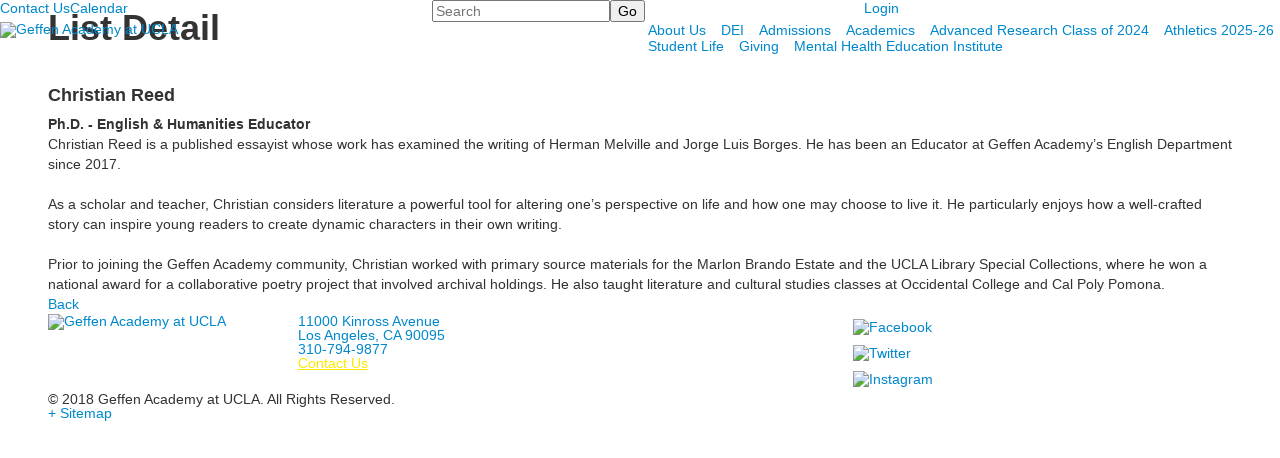

--- FILE ---
content_type: text/html; charset=utf-8
request_url: https://www.geffenacademy.ucla.edu/list-detail?pk=139832
body_size: 8158
content:

<!DOCTYPE html>
<html lang="en" class="body externalcrawler">
<head>
    <title>Geffen Academy at UCLA Christian Reed</title>
    <meta charset="utf-8">
    <meta name="viewport" content="width=device-width, initial-scale=1.0">
    
    <meta content="PBXcDbhpUwVCMcOggUUrb72jfizX1_-BgDrhdHpgk24" name="google-site-verification" /><link href="https://www.geffenacademy.ucla.edu/list-detail?pk=139832" rel="canonical" />
        <link rel="apple-touch-icon" href="//bbk12e1-cdn.myschoolcdn.com/1016/site/1399/homescreen/homescreen.png">
        <link rel="apple-touch-icon" sizes="76x76" href="//bbk12e1-cdn.myschoolcdn.com/1016/site/1399/homescreen/homescreen.png?w=76">
        <link rel="apple-touch-icon" sizes="120x120" href="//bbk12e1-cdn.myschoolcdn.com/1016/site/1399/homescreen/homescreen.png?w=120">
        <link rel="apple-touch-icon" sizes="152x152" href="//bbk12e1-cdn.myschoolcdn.com/1016/site/1399/homescreen/homescreen.png?w=152">
        <link rel="apple-touch-icon" sizes="180x180" href="//bbk12e1-cdn.myschoolcdn.com/1016/site/1399/homescreen/homescreen.png?w=180">
        <link rel="apple-touch-icon" sizes="192x192" href="//bbk12e1-cdn.myschoolcdn.com/1016/site/1399/homescreen/homescreen.png?w=192">


<meta name="description" content="Ph.D. - English &amp;amp; Humanities Educator" />
<meta itemprop="name" content="Christian Reed">
<meta itemprop="description" content="Ph.D. - English &amp;amp; Humanities Educator">
<meta name="twitter:card" content="summary">
<meta name="twitter:title" content="Christian Reed">
<meta name="twitter:description" content="Ph.D. - English &amp;amp; Humanities Educator">
<meta property="og:title" content="Christian Reed" />
<meta property="og:type" content="article" />
<meta property="og:url" content="https://www.geffenacademy.ucla.edu/list-detail?pk=139832" />
<meta property="og:description" content="Ph.D. - English &amp;amp; Humanities Educator" />
<meta property="og:site_name" content="Geffen Academy" />
<meta property="article:published_time" />    <link href="//fonts.googleapis.com/css?family=Lato:300,400,700|Open+Sans:400,400i,700,700i|Roboto:300,400" rel="stylesheet"><link rel="stylesheet" type="text/css" href="//libs-w2.myschoolapp.com/bootstrap/2.1.1/css/bootstrap.24col.min.css"/><link rel="stylesheet" type="text/css" href="//libs-w2.myschoolapp.com/jquery-flexslider/2.10/jquery.flexslider-min.css"/><link rel="stylesheet" type="text/css" href="//libs-w2.myschoolapp.com/video/7.4.3/video-js.css"/><link rel="stylesheet" type="text/css" href="//libs-w2.myschoolapp.com/jquery-background-carousel/1.2/background-carousel.css"/><link rel="stylesheet" type="text/css" href="//libs-w2.myschoolapp.com/jquery-jplayer/2.4.1/morning.light/jplayer.morning.light.css"/><link rel="stylesheet" type="text/css" href="//libs-w2.myschoolapp.com/images/jPlayer/p3.morning.light.css"/><link rel="stylesheet" type="text/css" href="//src-e1.myschoolapp.com/2026.01.12.6/minify/page-main.css"/><link rel = "stylesheet" type = "text/css" href = "//bbk12e1-cdn.myschoolcdn.com/ftpimages/1016/SiteStyle/1399/SiteStyle133281693707385883.css"/>
    <script type="text/javascript" src="//libs-w2.myschoolapp.com/headJs/1.0.3.cd/head.min.js"></script>
    <script>head.js({"/jquery/3.7.1/jquery-3.7.1.min.js": "//libs-w2.myschoolapp.com/jquery/3.7.1/jquery-3.7.1.min.js"},{"/jquery-migrate/3.4.1/jquery-migrate-3.4.1.min.js": "//libs-w2.myschoolapp.com/jquery-migrate/3.4.1/jquery-migrate-3.4.1.min.js"},{"/p3-fwk/1.1.0/p3-fwk.js": "//libs-w2.myschoolapp.com/p3-fwk/1.1.0/p3-fwk.js"},{"/backbone-validation/backbone-validation-min.js": "//src-e1.myschoolapp.com/2026.01.12.6/src/libs/backbone-validation/backbone-validation-min.js"},{"/jquery-flexslider/2.10/jquery.flexslider-min.js": "//libs-w2.myschoolapp.com/jquery-flexslider/2.10/jquery.flexslider-min.js"},{"/video/7.4.3/video.min.js": "//libs-w2.myschoolapp.com/video/7.4.3/video.min.js"},{"/video/share/1.5/share.video.min.js": "//libs-w2.myschoolapp.com/video/share/1.5/share.video.min.js"},{"/jquery-simplemodal/1.4.5/jquery.simplemodal.1.4.5.min.js": "//libs-w2.myschoolapp.com/jquery-simplemodal/1.4.5/jquery.simplemodal.1.4.5.min.js"},{"/jquery-background-carousel/1.2/jquery.background.carousel.js": "//libs-w2.myschoolapp.com/jquery-background-carousel/1.2/jquery.background.carousel.js"},{"/jquery-jplayer/2.4.1/jquery.jplayer.js": "//libs-w2.myschoolapp.com/jquery-jplayer/2.4.1/jquery.jplayer.js"},{"/jqueryui/1.13.2/jquery-ui.min.js": "//libs-w2.myschoolapp.com/jqueryui/1.13.2/jquery-ui.min.js"},{"/jquery-waitforimages/1.5/jquery.waitforimages.js": "//libs-w2.myschoolapp.com/jquery-waitforimages/1.5/jquery.waitforimages.js"},{"/2026.01.12.6/minify/page-main.js": "//src-e1.myschoolapp.com/2026.01.12.6/minify/page-main.js"}, function() { onMessage.init({"PageTaskId":244237,"PageName":"List Detail","SiteId":1399,"AppDomain":"https://geffenacademy.myschoolapp.com","IsLive":true,"SslInd":true,"SslUrl":"https://geffenacademy.myschoolapp.com/page/list-detail?pk=139832&siteId=1399&ssl=1"}, [{"content":"menu","clientid":"content_88768","options":{"UrlPrefix":""},"StyleTypeId":2,"StyleModeId":1},{"content":"search","clientid":"content_88769","options":{"DetailPageUrl":"/page/search-results"},"StyleTypeId":1,"StyleModeId":1},{"content":"menu","clientid":"content_88770","options":{"UrlPrefix":""},"StyleTypeId":2,"StyleModeId":1},{"content":"logo","clientid":"content_88771","options":{"AltText":"Geffen Academy at UCLA","Url":"/page","newWindow":false,"LogoImageUrl":"//bbk12e1-cdn.myschoolcdn.com/ftpimages/1016/logo/master-logo.png"},"StyleTypeId":1,"StyleModeId":1},{"content":"menu","clientid":"content_88772","options":{"UrlPrefix":""},"StyleTypeId":2,"StyleModeId":1},{"content":"pagetitle","clientid":"content_88779","options":{"UrlPrefix":""},"StyleTypeId":1,"StyleModeId":1},{"content":"menu","clientid":"content_88780","options":{"StartLevel":2,"StartPage":"0","UrlPrefix":""},"StyleTypeId":2,"StyleModeId":1},{"content":"menu","clientid":"content_88781","options":{"StartLevel":2,"StartPage":"0","UrlPrefix":""},"StyleTypeId":2,"StyleModeId":1},{"content":"listdetail","clientid":"content_1558164","options":null,"StyleTypeId":1,"StyleModeId":1},{"content":"logo","clientid":"content_88774","options":{"AltText":"Geffen Academy at UCLA","Url":"/page","newWindow":false,"LogoImageUrl":"//bbk12e1-cdn.myschoolcdn.com/ftpimages/1016/logo/footer-logo.png"},"StyleTypeId":1,"StyleModeId":1},{"content":"text","clientid":"content_88775","options":null,"StyleTypeId":1,"StyleModeId":1},{"content":"links","clientid":"content_88776","options":null,"StyleTypeId":1,"StyleModeId":1},{"content":"text","clientid":"content_88777","options":null,"StyleTypeId":1,"StyleModeId":1},{"content":"minisitemap","clientid":"content_88778","options":{"UrlPrefix":""},"StyleTypeId":1,"StyleModeId":1}], [{"Id":88768,"SchoolId":1016,"ElementType":1,"SiteStyleId":57705,"ContentTypeId":389,"ContentLabel":"Menu","ContentPk":2601,"ClientId":"content_88768","Options":{"UrlPrefix":""},"Style":{"Id":57705,"StyleTypeId":2,"StyleModeId":1,"ContentTypeId":389,"CssClass":"style-57705","Options":{"SNI1":{"Visible":false},"SNI2":{"Visible":false},"SNI3":{"Visible":false},"NavMenu":{"Animate":true,"AppearOn":"hover"}}},"HasData":true,"FromId":244237,"IsExternalCrawler":true},{"Id":88769,"SchoolId":1016,"ElementType":1,"SiteStyleId":57706,"ContentTypeId":370,"ContentLabel":"Search","ClientId":"content_88769","Options":{"DetailPageUrl":"/page/search-results"},"Style":{"Id":57706,"StyleTypeId":1,"StyleModeId":1,"ContentTypeId":370,"CssClass":"style-57706","Options":{"Header":{"Visible":false},"Submit":{"Visible":true},"SearchLabel":{"Label":"Search"},"Search":{"Placeholder":"Search"}}},"HasData":true,"FromId":244237,"IsExternalCrawler":true},{"Id":88770,"SchoolId":1016,"ElementType":1,"SiteStyleId":57707,"ContentTypeId":389,"ContentLabel":"Menu","ContentPk":2602,"ClientId":"content_88770","Options":{"UrlPrefix":""},"Style":{"Id":57707,"StyleTypeId":2,"StyleModeId":1,"ContentTypeId":389,"CssClass":"style-57707","Options":{"SNI1":{"Visible":false},"SNI2":{"Visible":false},"SNI3":{"Visible":false},"NavMenu":{"Animate":true,"AppearOn":"hover"}}},"HasData":true,"FromId":244237,"IsExternalCrawler":true},{"Id":88771,"SchoolId":1016,"ElementType":1,"SiteStyleId":57708,"ContentTypeId":395,"ContentLabel":"Logo","ContentPk":14381,"ClientId":"content_88771","Options":{"AltText":"Geffen Academy at UCLA","Url":"/page","newWindow":false,"LogoImageUrl":"//bbk12e1-cdn.myschoolcdn.com/ftpimages/1016/logo/master-logo.png"},"Style":{"Id":57708,"StyleTypeId":1,"StyleModeId":1,"ContentTypeId":395,"CssClass":"style-57708","Options":{"Header":{"Visible":false}}},"HasData":true,"FromId":244237,"IsExternalCrawler":true},{"Id":88772,"SchoolId":1016,"ElementType":1,"SiteStyleId":57709,"ContentTypeId":389,"ContentLabel":"Menu","ContentPk":2598,"ClientId":"content_88772","Options":{"UrlPrefix":""},"Style":{"Id":57709,"StyleTypeId":2,"StyleModeId":1,"ContentTypeId":389,"CssClass":"style-57709","Options":{"SNI1":{"Visible":false},"SNI2":{"Visible":false},"SNI3":{"Visible":false},"NavMenu":{"Animate":true,"AppearOn":"hover"}}},"HasData":true,"FromId":244237,"IsExternalCrawler":true},{"Id":88779,"SchoolId":1016,"ElementType":1,"SiteStyleId":57711,"ContentTypeId":66,"ContentLabel":"Page_Title","ClientId":"content_88779","Options":{"UrlPrefix":""},"Style":{"Id":57711,"StyleTypeId":1,"StyleModeId":1,"ContentTypeId":66,"CssClass":"style-57711","Options":{"HeadingGroup":{"Visible":true},"Level1":{"Visible":true},"Level2":{"Visible":true},"Level3":{"Visible":true},"Level4":{"Visible":true},"Level5":{"Visible":true},"Level6":{"Visible":true}}},"HasData":true,"FromId":244237,"IsExternalCrawler":true},{"Id":88780,"SchoolId":1016,"ElementType":1,"SiteStyleId":57712,"ContentTypeId":389,"ContentLabel":"Menu","ContentPk":2598,"ClientId":"content_88780","Options":{"StartLevel":2,"StartPage":"0","UrlPrefix":""},"Style":{"Id":57712,"StyleTypeId":2,"StyleModeId":1,"ContentTypeId":389,"CssClass":"style-57712","Options":{"SNI1":{"Visible":true},"SNI2":{"Visible":true},"SNI3":{"Visible":true},"NavMenu":{"Animate":true,"AppearOn":"hover"}}},"FromId":244237,"IsExternalCrawler":true},{"Id":88781,"SchoolId":1016,"ElementType":1,"SiteStyleId":57712,"ContentTypeId":389,"ContentLabel":"Menu","ContentPk":2603,"ClientId":"content_88781","Options":{"StartLevel":2,"StartPage":"0","UrlPrefix":""},"Style":{"Id":57712,"StyleTypeId":2,"StyleModeId":1,"ContentTypeId":389,"CssClass":"style-57712","Options":{"SNI1":{"Visible":true},"SNI2":{"Visible":true},"SNI3":{"Visible":true},"NavMenu":{"Animate":true,"AppearOn":"hover"}}},"FromId":244237,"IsExternalCrawler":true},{"Id":1558164,"SchoolId":1016,"SiteStyleId":57985,"ContentTypeId":402,"ContentLabel":"List_Detail","ClientId":"content_1558164","Style":{"Id":57985,"StyleTypeId":1,"StyleModeId":1,"ContentTypeId":402,"CssClass":"style-57985","Options":{"BriefDescription":{"Visible":true},"LongDescription":{"Visible":true},"Photo":{"Visible":true},"BackButton":{"Visible":true}}},"HasData":true,"FromId":244237,"IsExternalCrawler":true},{"Id":88774,"SchoolId":1016,"ElementType":1,"SiteStyleId":57716,"ContentTypeId":395,"ContentLabel":"Logo","ContentPk":14383,"ClientId":"content_88774","Options":{"AltText":"Geffen Academy at UCLA","Url":"/page","newWindow":false,"LogoImageUrl":"//bbk12e1-cdn.myschoolcdn.com/ftpimages/1016/logo/footer-logo.png"},"Style":{"Id":57716,"StyleTypeId":1,"StyleModeId":1,"ContentTypeId":395,"CssClass":"style-57716","Options":{"Header":{"Visible":false}}},"HasData":true,"FromId":244237,"IsExternalCrawler":true},{"Id":88775,"SchoolId":1016,"ElementType":1,"SiteStyleId":57717,"ContentTypeId":1,"ContentLabel":"Text","ContentPk":365457,"ClientId":"content_88775","Style":{"Id":57717,"StyleTypeId":1,"StyleModeId":1,"ContentTypeId":1,"CssClass":"style-57717","Options":{"Header":{"Visible":true},"Photos":{"Visible":true}}},"HasData":true,"FromId":244237,"IsExternalCrawler":true},{"Id":88776,"SchoolId":1016,"ElementType":1,"SiteStyleId":57718,"ContentTypeId":2,"ContentLabel":"Links","ContentPk":51165,"ClientId":"content_88776","Style":{"Id":57718,"StyleTypeId":1,"StyleModeId":1,"ContentTypeId":2,"CssClass":"style-57718","Options":{"Header":{"Visible":false},"SubHeader":{"Visible":false},"CategoryDescription":{"Visible":false},"LinkImage":{"Visible":true},"UrlLink":{"Visible":false},"LongDescription":{"Visible":false}}},"HasData":true,"FromId":244237,"IsExternalCrawler":true},{"Id":88777,"SchoolId":1016,"ElementType":1,"SiteStyleId":57719,"ContentTypeId":1,"ContentLabel":"Text","ContentPk":365460,"ClientId":"content_88777","Style":{"Id":57719,"StyleTypeId":1,"StyleModeId":1,"ContentTypeId":1,"CssClass":"style-57719","Options":{"Header":{"Visible":true},"Photos":{"Visible":true}}},"HasData":true,"FromId":244237,"IsExternalCrawler":true},{"Id":88778,"SchoolId":1016,"ElementType":1,"SiteStyleId":57720,"ContentTypeId":394,"ContentLabel":"Mini_Sitemap","ContentPk":2598,"ClientId":"content_88778","Options":{"UrlPrefix":""},"Style":{"Id":57720,"StyleTypeId":1,"StyleModeId":1,"ContentTypeId":394,"CssClass":"style-57720","Options":{"Hide":false,"MiniSitemapButton":{"Visible":true},"MiniSitemapOpen":{"Visible":true,"Label":"+ Sitemap"},"MiniSitemapClose":{"Visible":true,"Label":"- Sitemap"}}},"HasData":true,"FromId":244237,"IsExternalCrawler":true}], [{"FilePathTypeId":2,"Description":"Fastly CDN1","Url":"//cdn.media910.whipplehill.net","BaseUrl":"cdn.media910.whipplehill.net","VideoDefaultInd":false,"DefaultInd":false,"InsertDate":null,"LastModifyDate":null,"LastModifyUserId":null,"vendor_external_id":null},{"FilePathTypeId":3,"Description":"Fastly CDN2 (Amazon Cloud)","Url":"//media.cdn.whipplehill.net","BaseUrl":"media.cdn.whipplehill.net","VideoDefaultInd":false,"DefaultInd":false,"InsertDate":null,"LastModifyDate":null,"LastModifyUserId":null,"vendor_external_id":null},{"FilePathTypeId":4,"Description":"Photon","Url":"//images.myschoolcdn.com","BaseUrl":"images.myschoolcdn.com","VideoDefaultInd":false,"DefaultInd":false,"InsertDate":null,"LastModifyDate":null,"LastModifyUserId":null,"vendor_external_id":null},{"FilePathTypeId":5,"Description":"Common","Url":"//common-e1.myschoolapp.com","BaseUrl":"common-e1.myschoolapp.com","VideoDefaultInd":false,"DefaultInd":false,"InsertDate":null,"LastModifyDate":null,"LastModifyUserId":null,"vendor_external_id":null},{"FilePathTypeId":6,"Description":"Photon East 1","Url":"//bbk12e1-cdn.myschoolcdn.com","BaseUrl":"bbk12e1-cdn.myschoolcdn.com","VideoDefaultInd":false,"DefaultInd":false,"InsertDate":null,"LastModifyDate":null,"LastModifyUserId":null,"vendor_external_id":null},{"FilePathTypeId":7,"Description":"Default","Url":"//bbk12e1-cdn.myschoolcdn.com","BaseUrl":"bbk12e1-cdn.myschoolcdn.com","VideoDefaultInd":false,"DefaultInd":true,"InsertDate":null,"LastModifyDate":null,"LastModifyUserId":null,"vendor_external_id":null},{"FilePathTypeId":8,"Description":"Stage Initial Photon","Url":"//dto-si-media.myschoolcdn.com","BaseUrl":"dto-si-media.myschoolcdn.com","VideoDefaultInd":false,"DefaultInd":false,"InsertDate":null,"LastModifyDate":null,"LastModifyUserId":null,"vendor_external_id":null},{"FilePathTypeId":9,"Description":"SF Video","Url":"//s3.amazonaws.com/dto-e1-sf-video-01","BaseUrl":"s3.amazonaws.com/dto-e1-sf-video-01","VideoDefaultInd":false,"DefaultInd":false,"InsertDate":null,"LastModifyDate":null,"LastModifyUserId":null,"vendor_external_id":null},{"FilePathTypeId":10,"Description":"SI Video","Url":"//s3.amazonaws.com/dto-e1-si-video-01","BaseUrl":"s3.amazonaws.com/dto-e1-si-video-01","VideoDefaultInd":false,"DefaultInd":false,"InsertDate":null,"LastModifyDate":null,"LastModifyUserId":null,"vendor_external_id":null},{"FilePathTypeId":11,"Description":"Production Video","Url":"//video-e1.myschoolcdn.com","BaseUrl":"video-e1.myschoolcdn.com","VideoDefaultInd":true,"DefaultInd":false,"InsertDate":null,"LastModifyDate":null,"LastModifyUserId":null,"vendor_external_id":null},{"FilePathTypeId":12,"Description":"Stage File Photon","Url":"//dto-sf-media.myschoolcdn.com","BaseUrl":"dto-sf-media.myschoolcdn.com","VideoDefaultInd":false,"DefaultInd":false,"InsertDate":null,"LastModifyDate":null,"LastModifyUserId":null,"vendor_external_id":null},{"FilePathTypeId":13,"Description":"Libraries","Url":"//libs-w2.myschoolapp.com","BaseUrl":"libs-w2.myschoolapp.com","VideoDefaultInd":false,"DefaultInd":false,"InsertDate":null,"LastModifyDate":null,"LastModifyUserId":null,"vendor_external_id":null},{"FilePathTypeId":14,"Description":"DTO Temp S3","Url":"//s3.amazonaws.com/k12-uploadtmp-e1-01","BaseUrl":"s3.amazonaws.com/k12-uploadtmp-e1-01","VideoDefaultInd":false,"DefaultInd":false,"InsertDate":null,"LastModifyDate":null,"LastModifyUserId":null,"vendor_external_id":null},{"FilePathTypeId":15,"Description":"Prod Temp S3","Url":"//s3.amazonaws.com/dto-uploadtmp-e1-01","BaseUrl":"s3.amazonaws.com/dto-uploadtmp-e1-01","VideoDefaultInd":false,"DefaultInd":false,"InsertDate":null,"LastModifyDate":null,"LastModifyUserId":null,"vendor_external_id":null},{"FilePathTypeId":16,"Description":"Source","Url":"//src-e1.myschoolapp.com","BaseUrl":"src-e1.myschoolapp.com","VideoDefaultInd":false,"DefaultInd":false,"InsertDate":null,"LastModifyDate":null,"LastModifyUserId":null,"vendor_external_id":null}]); });</script>

    <script type="application/ld+json">
{
"@context" : "http://schema.org",
"@type" : "EducationalOrganization",
"name" : "Geffen Academy",
"url" : "https:// www.geffenacademy.ucla.edu/",
"sameAs" : [ "https://www.facebook.com/GeffenAcademyatUCLA/",
  "https://twitter.com/GeffenAcademy/",
  "https://www.instagram.com/geffenacademy/" ]
} </script>
 
<!-- Include information about the Middle School here  -->
<script type="application/ld+json">
{
"@context" : "http://schema.org",
"@type" : "MiddleSchool",
"name" : "Geffen Academy - Middle School",
"telephone" : "310-794-9877",
"address" : {
  "@type" : "PostalAddress",
  "streetAddress" : "11000 Kinross Avenue",
  "addressLocality" : "Los Angeles",
  "addressRegion" : "CA",
  "postalCode" : "90095"
  }
} </script>

<!-- Include information about the High School here  -->
<script type="application/ld+json">
{
"@context" : "http://schema.org",
"@type" : "HighSchool",
"name" : "Geffen Academy - High School",
"telephone" : "310-794-9877",
"address" : {
  "@type" : "PostalAddress",
  "streetAddress" : "11000 Kinross Avenue",
  "addressLocality" : "Los Angeles",
  "addressRegion" : "CA",
  "postalCode" : "90095"
  }
} </script>
</head>
<body class="body style-57715" >


<div class="layout" id="layout_9195"><div class="fixed-region style-57704 region layout-region" id="layout_region_0"><div class="full-width">
<div class="style-57703 layout-row row-fluid"><div class="first-col layout-col span8 col"><div class="hidden-tablet hidden-phone layout-block style-57705 clearfix" data-cid="389" id="content_88768"><div class="content menu">

	<nav aria-label="2. Header Omni" class=" nav-menu menu-animate-true menu-action-hover menu-type-horizontal menu-direction-down">
		<ul class="menu-container level1">
					<li class="menu-item menu-item-75566 l1-item level-1  ">
			
			<a href="//www.geffenacademy.ucla.edu/page/about-us/contact-us">
				Contact Us
			</a>

		</li>
		<li class="menu-item menu-item-75567 l1-item level-1  ">
			
			<a href="/calendar">
				Calendar
			</a>

		</li>

		</ul>
	</nav>

</div></div></div><div class="layout-col span8 col"><div class="layout-block style-57706 clearfix" data-cid="370" id="content_88769"><div class="content search">
<form class="table searchresults-control" method="get" action="/page/search-results">
	<div class="content-wrap search">
		<label class="element-invisible screen-reader-text search-label" for="site-search-box">Search</label>
		
			<input id="site-search-box" type="text" name="q" placeholder="Search" class="search-box search-text default-text" autocomplete="off"><input value="Go" type="submit" class="button submit-button">
	</div>
</form></div></div></div><div class="last-col layout-col span8 col"><div class="hidden-tablet hidden-phone layout-block style-57707 clearfix" data-cid="389" id="content_88770"><div class="content menu">

	<nav aria-label="3. Login" class=" nav-menu menu-animate-true menu-action-hover menu-type-horizontal menu-direction-down">
		<ul class="menu-container level1">
					<li class="menu-item menu-item-75569 l1-item level-1  ">
			
			<a href="https://geffenacademy.myschoolapp.com/app#login">
				Login
			</a>

		</li>

		</ul>
	</nav>

</div></div></div></div><div class="layout-row row-fluid"><div class="first-col layout-col span12 col"><div class="layout-block style-57708 clearfix" data-cid="395" id="content_88771"><div class="content logo">


<div class="content-wrap">
        <a href="/page">
			<img src="//bbk12e1-cdn.myschoolcdn.com/ftpimages/1016/logo/master-logo.png" alt='Geffen Academy at UCLA'>
		</a>
</div></div></div></div><div class="last-col layout-col span12 col"><div class="hidden-tablet hidden-phone layout-block style-57709 clearfix" data-cid="389" id="content_88772"><div class="content menu">

	<nav aria-label="1. Main Menu" class=" nav-menu menu-animate-true menu-action-hover menu-type-horizontal menu-direction-down">
		<ul class="menu-container level1">
					<li class="menu-item menu-item-80180 l1-item level-1  has-sub-menu ">
			
			<a href="/about-us">
				About Us
			</a>

				<div class="submenu submenu-80180 level2">
					<ul>
								<li class="menu-item menu-item-75422 l2-item level-2  ">
			
			<a href="/about-us/from-our-head-of-school">
				From Our Head of School
			</a>

		</li>
		<li class="menu-item menu-item-75423 l2-item level-2  ">
			
			<a href="/about-us/at-a-glance">
				At a Glance
			</a>

		</li>
		<li class="menu-item menu-item-75424 l2-item level-2  ">
			
			<a href="/about-us/our-team">
				Our Team
			</a>

		</li>
		<li class="menu-item menu-item-75426 l2-item level-2  ">
			
			<a href="/about-us/our-campus">
				Our Campus
			</a>

		</li>
		<li class="menu-item menu-item-80144 l2-item level-2  ">
			
			<a href="/about-us/our-family-co-op">
				Our Family Co-op
			</a>

		</li>
		<li class="menu-item menu-item-75428 l2-item level-2  ">
			
			<a href="/about-us/our-ucla-partnership">
				Our UCLA Partnership
			</a>

		</li>
		<li class="menu-item menu-item-75427 l2-item level-2  ">
			
			<a href="/about-us/careers">
				Careers
			</a>

		</li>
		<li class="menu-item menu-item-80178 l2-item level-2  ">
			
			<a href="/about-us/contact-us">
				Contact Us
			</a>

		</li>
		<li class="menu-item menu-item-101480 l2-item level-2  ">
			
			<a href="/about-us/health-and-safety">
				Health and Safety
			</a>

		</li>
		<li class="menu-item menu-item-115085 l2-item level-2  ">
			
			<a href="/about-us/title-ix-process">
				Title IX Process
			</a>

		</li>

					</ul>
					<div class="padding"></div>
				</div>
		</li>
		<li class="menu-item menu-item-100381 l1-item level-1  has-sub-menu ">
			
			<a href="/dei">
				DEI
			</a>

				<div class="submenu submenu-100381 level2">
					<ul>
								<li class="menu-item menu-item-100385 l2-item level-2  ">
			
			<a href="/dei/introduction">
				Introduction
			</a>

		</li>
		<li class="menu-item menu-item-100382 l2-item level-2  ">
			
			<a href="/dei/vision-statement">
				Vision Statement
			</a>

		</li>
		<li class="menu-item menu-item-100383 l2-item level-2  ">
			
			<a href="/dei/actions-and-commitments">
				Actions &amp; Commitments
			</a>

		</li>

					</ul>
					<div class="padding"></div>
				</div>
		</li>
		<li class="menu-item menu-item-80185 l1-item level-1  has-sub-menu ">
			
			<a href="/admissions">
				Admissions
			</a>

				<div class="submenu submenu-80185 level2">
					<ul>
								<li class="menu-item menu-item-75848 l2-item level-2  ">
			
			<a href="/admissions/welcome">
				Welcome
			</a>

		</li>
		<li class="menu-item menu-item-75868 l2-item level-2  ">
			
			<a href="/admissions/application-process">
				Application Process
			</a>

		</li>
		<li class="menu-item menu-item-76459 l2-item level-2  ">
			
			<a href="/admissions/cost--tuition-assistance">
				Cost &amp; Tuition Assistance
			</a>

		</li>
		<li class="menu-item menu-item-82790 l2-item level-2  ">
			
			<a href="/admissions/faqs">
				FAQs
			</a>

		</li>
		<li class="menu-item menu-item-98455 l2-item level-2  ">
			
			<a href="/admissions/video-gallery">
				Video Gallery
			</a>

		</li>
		<li class="menu-item menu-item-112455 l2-item level-2  ">
			
			<a href="/admissions/contactvisit-us">
				Contact/Visit Us
			</a>

		</li>
		<li class="menu-item menu-item-112170 l2-item level-2  ">
			
			<a href="/admissions/2026-2027-inquiry-form">
				2026-2027 Inquiry Form
			</a>

		</li>

					</ul>
					<div class="padding"></div>
				</div>
		</li>
		<li class="menu-item menu-item-80184 l1-item level-1  has-sub-menu ">
			
			<a href="/academics">
				Academics
			</a>

				<div class="submenu submenu-80184 level2">
					<ul>
								<li class="menu-item menu-item-79696 l2-item level-2  ">
			
			<a href="/academics/academic-philosophy">
				Academic Philosophy
			</a>

		</li>
		<li class="menu-item menu-item-80156 l2-item level-2  ">
			
			<a href="/academics/academic-advising--college-guidance">
				Academic Advising &amp; College Guidance
			</a>

		</li>
		<li class="menu-item menu-item-76508 l2-item level-2  has-sub-menu ">
			
			<a href="/academics/departments">
				Departments
			</a>

				<div class="submenu submenu-76508 level3">
					<ul>
								<li class="menu-item menu-item-80998 l3-item level-3  ">
			
			<a href="/page/curriculum-detail?fromId=245499&LevelNum=1484&DepartmentId=31247&siteId=1399">
				English
			</a>

		</li>
		<li class="menu-item menu-item-81059 l3-item level-3  ">
			
			<a href="/page/curriculum-detail?fromId=245499&LevelNum=1671&DepartmentId=31238&siteId=1399">
				History
			</a>

		</li>
		<li class="menu-item menu-item-81036 l3-item level-3  ">
			
			<a href="/page/curriculum-detail?fromId=245499&LevelNum=1671&DepartmentId=32852&siteId=1399">
				Humanities
			</a>

		</li>
		<li class="menu-item menu-item-81029 l3-item level-3  ">
			
			<a href="/page/curriculum-detail?fromId=245499&LevelNum=1671&DepartmentId=31245">
				i-Track
			</a>

		</li>
		<li class="menu-item menu-item-81031 l3-item level-3  ">
			
			<a href="/page/curriculum-detail?fromId=245499&LevelNum=1671&DepartmentId=31237">
				Mathematics
			</a>

		</li>
		<li class="menu-item menu-item-81034 l3-item level-3  ">
			
			<a href="/page/curriculum-detail?fromId=245499&LevelNum=1671&DepartmentId=31356">
				Music
			</a>

		</li>
		<li class="menu-item menu-item-81035 l3-item level-3  ">
			
			<a href="/curriculum-detail?fromId=245499&LevelNum=1484&DepartmentId=32370&siteId=1399">
				Physical Education
			</a>

		</li>
		<li class="menu-item menu-item-81032 l3-item level-3  ">
			
			<a href="/page/curriculum-detail?fromId=245499&LevelNum=1671&DepartmentId=31242">
				Science
			</a>

		</li>
		<li class="menu-item menu-item-81033 l3-item level-3  ">
			
			<a href="/page/curriculum-detail?fromId=245499&LevelNum=1671&DepartmentId=31239&siteId=1399">
				Visual &amp; Performing Arts
			</a>

		</li>
		<li class="menu-item menu-item-81037 l3-item level-3  ">
			
			<a href="/page/curriculum-detail?fromId=245499&LevelNum=1671&DepartmentId=31246&siteId=1399">
				World Languages &amp; Cultures
			</a>

		</li>
		<li class="menu-item menu-item-81060 l3-item level-3  ">
			
			<a href="/page/curriculum-detail?fromId=245499&LevelNum=1671&DepartmentId=34814">
				Wellness
			</a>

		</li>
		<li class="menu-item menu-item-114640 l3-item level-3  ">
			
			<a href="/academics/departments/advanced-research">
				Advanced Research
			</a>

		</li>

					</ul>
					<div class="padding"></div>
				</div>
		</li>
		<li class="menu-item menu-item-118361 l2-item level-2  ">
			
			<a href="/academics/ucla-at-geffen-academy-day">
				UCLA at Geffen Academy Day
			</a>

		</li>

					</ul>
					<div class="padding"></div>
				</div>
		</li>
		<li class="menu-item menu-item-115153 l1-item level-1  has-sub-menu ">
			
			<a href="/advanced-research-class-of-2024">
				Advanced Research Class of 2024
			</a>

				<div class="submenu submenu-115153 level2">
					<ul>
								<li class="menu-item menu-item-112654 l2-item level-2  ">
			
			<a href="/advanced-research-class-of-2024/advanced-research-class-of-2023">
				Advanced Research Class of 2023
			</a>

		</li>
		<li class="menu-item menu-item-114642 l2-item level-2  ">
			
			<a href="/advanced-research-class-of-2024/advanced-research-class-of-2021">
				Advanced Research Class of 2021
			</a>

		</li>

					</ul>
					<div class="padding"></div>
				</div>
		</li>
		<li class="menu-item menu-item-118625 l1-item level-1  ">
			
			<a href="/athletics-2025-26">
				Athletics 2025-26
			</a>

		</li>
		<li class="menu-item menu-item-75419 l1-item level-1  has-sub-menu ">
			
			<a href="//www.geffenacademy.ucla.edu/page/student-life/welcome">
				Student Life
			</a>

				<div class="submenu submenu-75419 level2">
					<ul>
								<li class="menu-item menu-item-98493 l2-item level-2  ">
			
			<a href="/student-life/welcome">
				Welcome
			</a>

		</li>
		<li class="menu-item menu-item-75856 l2-item level-2  ">
			
			<a href="/student-life/honor-code-and-restorative-practices">
				Honor Code and Restorative Practices
			</a>

		</li>
		<li class="menu-item menu-item-76463 l2-item level-2  ">
			
			<a href="/student-life/student-council">
				Student Council
			</a>

		</li>
		<li class="menu-item menu-item-98492 l2-item level-2  ">
			
			<a href="/student-life/affinity-groups">
				Affinity Groups
			</a>

		</li>
		<li class="menu-item menu-item-76481 l2-item level-2  ">
			
			<a href="/student-life/clubs--activities">
				Clubs &amp; Activities
			</a>

		</li>
		<li class="menu-item menu-item-98494 l2-item level-2  ">
			
			<a href="/student-life/community-time">
				Community Time
			</a>

		</li>
		<li class="menu-item menu-item-75853 l2-item level-2  ">
			
			<a href="/student-life/beyond-our-building">
				Beyond Our Building
			</a>

		</li>

					</ul>
					<div class="padding"></div>
				</div>
		</li>
		<li class="menu-item menu-item-80190 l1-item level-1  has-sub-menu ">
			
			<a href="/giving">
				Giving
			</a>

				<div class="submenu submenu-80190 level2">
					<ul>
								<li class="menu-item menu-item-117637 l2-item level-2  ">
			
			<a href="/giving/the-geffen-academy-fund">
				The Geffen Academy Fund
			</a>

		</li>
		<li class="menu-item menu-item-117638 l2-item level-2  ">
			
			<a href="/giving/capital-and-endowment-giving">
				Capital &amp; Endowment Giving
			</a>

		</li>
		<li class="menu-item menu-item-117639 l2-item level-2  ">
			
			<a href="/giving/estate-and-legacy-giving">
				Estate &amp; Legacy Giving
			</a>

		</li>
		<li class="menu-item menu-item-117640 l2-item level-2  ">
			
			<a href="/giving/ways-to-give">
				Ways to Give
			</a>

		</li>
		<li class="menu-item menu-item-117641 l2-item level-2  ">
			
			<a href="/giving/leadership-giving-circles">
				Leadership Giving Circles
			</a>

		</li>
		<li class="menu-item menu-item-117642 l2-item level-2  ">
			
			<a href="/giving/join-us-in-elevating-education">
				Join Us in Elevating Education
			</a>

		</li>

					</ul>
					<div class="padding"></div>
				</div>
		</li>
		<li class="menu-item menu-item-110830 l1-item level-1  ">
			
			<a href="/mental-health-education-institute">
				Mental Health Education Institute
			</a>

		</li>

		</ul>
	</nav>

</div></div></div></div></div></div><div class="style-57710 region layout-region" id="layout_region_1"><div class="container">
<div class="layout-row row"><div class="last-col first-col layout-col span24 col"><div class="layout-block style-57711 clearfix" data-cid="66" id="content_88779"><div class="content pagetitle">
    <hgroup class="page-title">
        <h1 class='h1-style page-title page-title-level-1'>List Detail</h1>
    </hgroup>

</div></div></div></div></div></div><div class="style-57713 region layout-region" id="layout_region_2"><div class="container">
<div class="layout-row row"><div class="last-col first-col layout-col span24 col"><div class="layout-block clearfix" data-cid="390" id="content_88773"><div class="layout_block_88773 region page-region" id="page_region_102036">
<div class="page-row row"><div class="last-col first-col page-col span24 col"><div class="page-block style-57985 clearfix" data-cid="402" id="content_1558164"><div class="content listdetail">
   <div class="content-wrap">
                    <img class="" src="//bbk12e1-cdn.myschoolcdn.com/ftpimages/1016/list/large_list139832_45174.jpg" alt="">

        <h1 class="h4-style">Christian Reed</h1>
			
        <div class="brief-description"><strong>Ph.D. - English &amp; Humanities Educator</strong></div>
                    <div class="long-description"><span data-markjs="true">Christian</span>&#160;<span data-markjs="true">Reed</span> is a published essayist whose work has examined the writing of Herman Melville and Jorge Luis Borges. He has been an Educator at Geffen Academy&#8217;s English Department since 2017.&#160;<br><br>As a scholar and teacher,&#160;<span data-markjs="true">Christian</span>&#160;considers literature a powerful tool for altering one&#8217;s perspective on life and how one may choose to live it. He particularly enjoys how a well-crafted story can inspire young readers to create dynamic characters in their own writing.&#160;<br><br>Prior to joining the Geffen Academy community,&#160;<span data-markjs="true">Christian</span>&#160;worked with primary source materials for the Marlon Brando Estate and the UCLA Library Special Collections, where he won a national award for a collaborative poetry project that involved archival holdings. He also taught literature and cultural studies classes at Occidental College and Cal Poly Pomona.</div>
        
            <a class="button backbutton" href="javascript:window.history.back();">
Back            </a>
    </div>
</div></div></div></div></div></div></div></div></div></div><div class="style-57714 region layout-region" id="layout_region_3"><div class="container">
<div class="layout-row row"><div class="first-col layout-col span4 col"><div class="layout-block style-57716 clearfix" data-cid="395" id="content_88774"><div class="content logo">


<div class="content-wrap">
        <a href="/page">
			<img src="//bbk12e1-cdn.myschoolcdn.com/ftpimages/1016/logo/footer-logo.png" alt='Geffen Academy at UCLA'>
		</a>
</div></div></div></div><div class="layout-col offset1 span11 col"><div class="layout-block style-57717 clearfix" data-cid="1" id="content_88775"><div class="content text">

	<div class="content-wrap">
		<a href="https://www.google.com/maps/place/Kinross+Building+South,+11020+Kinross+Ave,+Los+Angeles,+CA+90024/" target="_blank" rel="noopener">11000 Kinross Avenue<br>Los Angeles, CA 90095</a><br><a href="tel:1-310-794-9877">310-794-9877</a><br><a href="https://www.geffenacademy.ucla.edu/about-us/contact-us" style="color: #ffe800; text-decoration: underline;">Contact Us</a>
	</div>

  </div></div></div><div class="last-col layout-col span8 col"><div class="layout-block style-57718 clearfix" data-cid="2" id="content_88776"><div class="content links">

    <div class="content-wrap">

        <ul class="no-bullets">
    <li class="group">
                <a href="https://www.facebook.com/GeffenAcademyatUCLA/" class="custom-link-photo style-no-select links-imglink" target='_blank'>
                        <img src="//bbk12e1-cdn.myschoolcdn.com/ftpimages/1016/link/large_link1062896_77674.png" class="link-image link-nohover-image" alt="Facebook">
                        <img src="//bbk12e1-cdn.myschoolcdn.com/ftpimages/1016/link/hover_link1062896_77674.png" class="link-image link-hover-image" alt="Facebook">
                </a>

            </li>
    <li class="group">
                <a href="https://twitter.com/GeffenAcademy?lang=en" class="custom-link-photo style-no-select links-imglink" target='_blank'>
                        <img src="//bbk12e1-cdn.myschoolcdn.com/ftpimages/1016/link/large_link1062895_77679.png" class="link-image link-nohover-image" alt="Twitter">
                        <img src="//bbk12e1-cdn.myschoolcdn.com/ftpimages/1016/link/hover_link1062895_77679.png" class="link-image link-hover-image" alt="Twitter">
                </a>

            </li>
    <li class="group">
                <a href="https://www.instagram.com/geffenacademy/" class="custom-link-photo style-no-select links-imglink" target='_blank'>
                        <img src="//bbk12e1-cdn.myschoolcdn.com/ftpimages/1016/link/large_link1062891_77672.png" class="link-image link-nohover-image" alt="Instagram">
                        <img src="//bbk12e1-cdn.myschoolcdn.com/ftpimages/1016/link/hover_link1062891_77672.png" class="link-image link-hover-image" alt="Instagram">
                </a>

            </li>
        </ul>
    </div>


</div></div></div></div><div class="layout-row row"><div class="last-col first-col layout-col span24 col"><div class="layout-block style-57719 clearfix" data-cid="1" id="content_88777"><div class="content text">

	<div class="content-wrap">
		&#169; 2018 Geffen Academy at UCLA. All Rights Reserved.
	</div>

  </div></div><div class="layout-block style-57720 clearfix" data-cid="394" id="content_88778"><div class="content minisitemap">

<div class="content-wrap">
    
    <nav aria-label="Sitemap" class="mini-sitemap " toggle_open="+ Sitemap" toggle_close="- Sitemap" state="closed">

            <a href="#" title="open or close this sitemap" class="toggle mini-toggle mini-sitemap-open">
+ Sitemap            </a>

        <ul class="mini-item-container ms-level1 collapsed">
                    <li class="menu-item-80180 ms-l1-item  width-9">

            <a class="ms-l1-text" href="/about-us">
                About Us
            </a>

                <ul class="sub sub-80180 ms-level2">
                            <li class="menu-item-75422 ms-l2-item ">

            <a class="ms-l2-text" href="/about-us/from-our-head-of-school">
                From Our Head of School
            </a>

        </li>
        <li class="menu-item-75423 ms-l2-item ">

            <a class="ms-l2-text" href="/about-us/at-a-glance">
                At a Glance
            </a>

        </li>
        <li class="menu-item-75424 ms-l2-item ">

            <a class="ms-l2-text" href="/about-us/our-team">
                Our Team
            </a>

        </li>
        <li class="menu-item-75426 ms-l2-item ">

            <a class="ms-l2-text" href="/about-us/our-campus">
                Our Campus
            </a>

        </li>
        <li class="menu-item-80144 ms-l2-item ">

            <a class="ms-l2-text" href="/about-us/our-family-co-op">
                Our Family Co-op
            </a>

        </li>
        <li class="menu-item-75428 ms-l2-item ">

            <a class="ms-l2-text" href="/about-us/our-ucla-partnership">
                Our UCLA Partnership
            </a>

        </li>
        <li class="menu-item-75427 ms-l2-item ">

            <a class="ms-l2-text" href="/about-us/careers">
                Careers
            </a>

        </li>
        <li class="menu-item-80178 ms-l2-item ">

            <a class="ms-l2-text" href="/about-us/contact-us">
                Contact Us
            </a>

        </li>
        <li class="menu-item-101480 ms-l2-item ">

            <a class="ms-l2-text" href="/about-us/health-and-safety">
                Health and Safety
            </a>

        </li>
        <li class="menu-item-115085 ms-l2-item ">

            <a class="ms-l2-text" href="/about-us/title-ix-process">
                Title IX Process
            </a>

        </li>

                </ul>
        </li>
        <li class="menu-item-100381 ms-l1-item  width-9">

            <a class="ms-l1-text" href="/dei">
                DEI
            </a>

                <ul class="sub sub-100381 ms-level2">
                            <li class="menu-item-100385 ms-l2-item ">

            <a class="ms-l2-text" href="/dei/introduction">
                Introduction
            </a>

        </li>
        <li class="menu-item-100382 ms-l2-item ">

            <a class="ms-l2-text" href="/dei/vision-statement">
                Vision Statement
            </a>

        </li>
        <li class="menu-item-100383 ms-l2-item ">

            <a class="ms-l2-text" href="/dei/actions-and-commitments">
                Actions &amp; Commitments
            </a>

        </li>

                </ul>
        </li>
        <li class="menu-item-80185 ms-l1-item  width-9">

            <a class="ms-l1-text" href="/admissions">
                Admissions
            </a>

                <ul class="sub sub-80185 ms-level2">
                            <li class="menu-item-75848 ms-l2-item ">

            <a class="ms-l2-text" href="/admissions/welcome">
                Welcome
            </a>

        </li>
        <li class="menu-item-75868 ms-l2-item ">

            <a class="ms-l2-text" href="/admissions/application-process">
                Application Process
            </a>

        </li>
        <li class="menu-item-76459 ms-l2-item ">

            <a class="ms-l2-text" href="/admissions/cost--tuition-assistance">
                Cost &amp; Tuition Assistance
            </a>

        </li>
        <li class="menu-item-82790 ms-l2-item ">

            <a class="ms-l2-text" href="/admissions/faqs">
                FAQs
            </a>

        </li>
        <li class="menu-item-98455 ms-l2-item ">

            <a class="ms-l2-text" href="/admissions/video-gallery">
                Video Gallery
            </a>

        </li>
        <li class="menu-item-112455 ms-l2-item ">

            <a class="ms-l2-text" href="/admissions/contactvisit-us">
                Contact/Visit Us
            </a>

        </li>
        <li class="menu-item-112170 ms-l2-item ">

            <a class="ms-l2-text" href="/admissions/2026-2027-inquiry-form">
                2026-2027 Inquiry Form
            </a>

        </li>

                </ul>
        </li>
        <li class="menu-item-80184 ms-l1-item  width-9">

            <a class="ms-l1-text" href="/academics">
                Academics
            </a>

                <ul class="sub sub-80184 ms-level2">
                            <li class="menu-item-79696 ms-l2-item ">

            <a class="ms-l2-text" href="/academics/academic-philosophy">
                Academic Philosophy
            </a>

        </li>
        <li class="menu-item-80156 ms-l2-item ">

            <a class="ms-l2-text" href="/academics/academic-advising--college-guidance">
                Academic Advising &amp; College Guidance
            </a>

        </li>
        <li class="menu-item-76508 ms-l2-item ">

            <a class="ms-l2-text" href="/academics/departments">
                Departments
            </a>

                <ul class="sub sub-76508 ms-level3">
                            <li class="menu-item-80998 ms-l3-item ">

            <a class="ms-l3-text" href="/page/curriculum-detail?fromId=245499&LevelNum=1484&DepartmentId=31247&siteId=1399">
                English
            </a>

        </li>
        <li class="menu-item-81059 ms-l3-item ">

            <a class="ms-l3-text" href="/page/curriculum-detail?fromId=245499&LevelNum=1671&DepartmentId=31238&siteId=1399">
                History
            </a>

        </li>
        <li class="menu-item-81036 ms-l3-item ">

            <a class="ms-l3-text" href="/page/curriculum-detail?fromId=245499&LevelNum=1671&DepartmentId=32852&siteId=1399">
                Humanities
            </a>

        </li>
        <li class="menu-item-81029 ms-l3-item ">

            <a class="ms-l3-text" href="/page/curriculum-detail?fromId=245499&LevelNum=1671&DepartmentId=31245">
                i-Track
            </a>

        </li>
        <li class="menu-item-81031 ms-l3-item ">

            <a class="ms-l3-text" href="/page/curriculum-detail?fromId=245499&LevelNum=1671&DepartmentId=31237">
                Mathematics
            </a>

        </li>
        <li class="menu-item-81034 ms-l3-item ">

            <a class="ms-l3-text" href="/page/curriculum-detail?fromId=245499&LevelNum=1671&DepartmentId=31356">
                Music
            </a>

        </li>
        <li class="menu-item-81035 ms-l3-item ">

            <a class="ms-l3-text" href="/curriculum-detail?fromId=245499&LevelNum=1484&DepartmentId=32370&siteId=1399">
                Physical Education
            </a>

        </li>
        <li class="menu-item-81032 ms-l3-item ">

            <a class="ms-l3-text" href="/page/curriculum-detail?fromId=245499&LevelNum=1671&DepartmentId=31242">
                Science
            </a>

        </li>
        <li class="menu-item-81033 ms-l3-item ">

            <a class="ms-l3-text" href="/page/curriculum-detail?fromId=245499&LevelNum=1671&DepartmentId=31239&siteId=1399">
                Visual &amp; Performing Arts
            </a>

        </li>
        <li class="menu-item-81037 ms-l3-item ">

            <a class="ms-l3-text" href="/page/curriculum-detail?fromId=245499&LevelNum=1671&DepartmentId=31246&siteId=1399">
                World Languages &amp; Cultures
            </a>

        </li>
        <li class="menu-item-81060 ms-l3-item ">

            <a class="ms-l3-text" href="/page/curriculum-detail?fromId=245499&LevelNum=1671&DepartmentId=34814">
                Wellness
            </a>

        </li>
        <li class="menu-item-114640 ms-l3-item ">

            <a class="ms-l3-text" href="/academics/departments/advanced-research">
                Advanced Research
            </a>

        </li>

                </ul>
        </li>
        <li class="menu-item-118361 ms-l2-item ">

            <a class="ms-l2-text" href="/academics/ucla-at-geffen-academy-day">
                UCLA at Geffen Academy Day
            </a>

        </li>

                </ul>
        </li>
        <li class="menu-item-115153 ms-l1-item  width-9">

            <a class="ms-l1-text" href="/advanced-research-class-of-2024">
                Advanced Research Class of 2024
            </a>

                <ul class="sub sub-115153 ms-level2">
                            <li class="menu-item-112654 ms-l2-item ">

            <a class="ms-l2-text" href="/advanced-research-class-of-2024/advanced-research-class-of-2023">
                Advanced Research Class of 2023
            </a>

        </li>
        <li class="menu-item-114642 ms-l2-item ">

            <a class="ms-l2-text" href="/advanced-research-class-of-2024/advanced-research-class-of-2021">
                Advanced Research Class of 2021
            </a>

        </li>

                </ul>
        </li>
        <li class="menu-item-118625 ms-l1-item  width-9">

            <a class="ms-l1-text" href="/athletics-2025-26">
                Athletics 2025-26
            </a>

        </li>
        <li class="menu-item-75419 ms-l1-item  width-9">

            <a class="ms-l1-text" href="//www.geffenacademy.ucla.edu/page/student-life/welcome">
                Student Life
            </a>

                <ul class="sub sub-75419 ms-level2">
                            <li class="menu-item-98493 ms-l2-item ">

            <a class="ms-l2-text" href="/student-life/welcome">
                Welcome
            </a>

        </li>
        <li class="menu-item-75856 ms-l2-item ">

            <a class="ms-l2-text" href="/student-life/honor-code-and-restorative-practices">
                Honor Code and Restorative Practices
            </a>

        </li>
        <li class="menu-item-76463 ms-l2-item ">

            <a class="ms-l2-text" href="/student-life/student-council">
                Student Council
            </a>

        </li>
        <li class="menu-item-98492 ms-l2-item ">

            <a class="ms-l2-text" href="/student-life/affinity-groups">
                Affinity Groups
            </a>

        </li>
        <li class="menu-item-76481 ms-l2-item ">

            <a class="ms-l2-text" href="/student-life/clubs--activities">
                Clubs &amp; Activities
            </a>

        </li>
        <li class="menu-item-98494 ms-l2-item ">

            <a class="ms-l2-text" href="/student-life/community-time">
                Community Time
            </a>

        </li>
        <li class="menu-item-75853 ms-l2-item ">

            <a class="ms-l2-text" href="/student-life/beyond-our-building">
                Beyond Our Building
            </a>

        </li>

                </ul>
        </li>
        <li class="menu-item-80190 ms-l1-item  width-9">

            <a class="ms-l1-text" href="/giving">
                Giving
            </a>

                <ul class="sub sub-80190 ms-level2">
                            <li class="menu-item-117637 ms-l2-item ">

            <a class="ms-l2-text" href="/giving/the-geffen-academy-fund">
                The Geffen Academy Fund
            </a>

        </li>
        <li class="menu-item-117638 ms-l2-item ">

            <a class="ms-l2-text" href="/giving/capital-and-endowment-giving">
                Capital &amp; Endowment Giving
            </a>

        </li>
        <li class="menu-item-117639 ms-l2-item ">

            <a class="ms-l2-text" href="/giving/estate-and-legacy-giving">
                Estate &amp; Legacy Giving
            </a>

        </li>
        <li class="menu-item-117640 ms-l2-item ">

            <a class="ms-l2-text" href="/giving/ways-to-give">
                Ways to Give
            </a>

        </li>
        <li class="menu-item-117641 ms-l2-item ">

            <a class="ms-l2-text" href="/giving/leadership-giving-circles">
                Leadership Giving Circles
            </a>

        </li>
        <li class="menu-item-117642 ms-l2-item ">

            <a class="ms-l2-text" href="/giving/join-us-in-elevating-education">
                Join Us in Elevating Education
            </a>

        </li>

                </ul>
        </li>
        <li class="menu-item-110830 ms-l1-item  width-9">

            <a class="ms-l1-text" href="/mental-health-education-institute">
                Mental Health Education Institute
            </a>

        </li>

        </ul>
    </nav>
</div>

</div></div></div></div></div></div></div>                <script type="text/javascript"> var school = { "id": 1016, "name": "Geffen Academy", "siteid": 1399 }; </script>
</body>
</html>